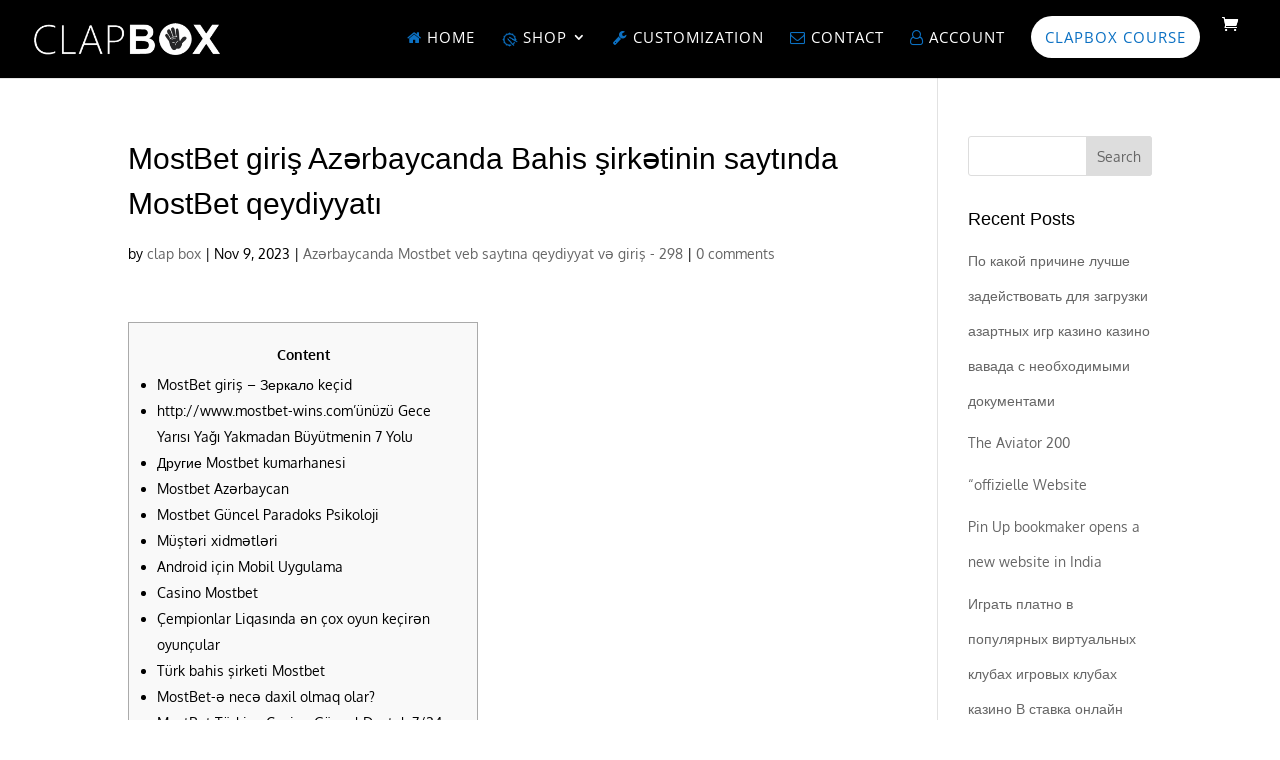

--- FILE ---
content_type: text/html; charset=utf-8
request_url: https://www.google.com/recaptcha/api2/anchor?ar=1&k=6LfyRwsaAAAAABQjZ0dS-z7WB1LgYqGqHqJDg9wM&co=aHR0cHM6Ly93d3cuY2xhcGJveC5pbjo0NDM.&hl=en&v=PoyoqOPhxBO7pBk68S4YbpHZ&theme=light&size=normal&anchor-ms=20000&execute-ms=30000&cb=xtokghquo2n7
body_size: 49418
content:
<!DOCTYPE HTML><html dir="ltr" lang="en"><head><meta http-equiv="Content-Type" content="text/html; charset=UTF-8">
<meta http-equiv="X-UA-Compatible" content="IE=edge">
<title>reCAPTCHA</title>
<style type="text/css">
/* cyrillic-ext */
@font-face {
  font-family: 'Roboto';
  font-style: normal;
  font-weight: 400;
  font-stretch: 100%;
  src: url(//fonts.gstatic.com/s/roboto/v48/KFO7CnqEu92Fr1ME7kSn66aGLdTylUAMa3GUBHMdazTgWw.woff2) format('woff2');
  unicode-range: U+0460-052F, U+1C80-1C8A, U+20B4, U+2DE0-2DFF, U+A640-A69F, U+FE2E-FE2F;
}
/* cyrillic */
@font-face {
  font-family: 'Roboto';
  font-style: normal;
  font-weight: 400;
  font-stretch: 100%;
  src: url(//fonts.gstatic.com/s/roboto/v48/KFO7CnqEu92Fr1ME7kSn66aGLdTylUAMa3iUBHMdazTgWw.woff2) format('woff2');
  unicode-range: U+0301, U+0400-045F, U+0490-0491, U+04B0-04B1, U+2116;
}
/* greek-ext */
@font-face {
  font-family: 'Roboto';
  font-style: normal;
  font-weight: 400;
  font-stretch: 100%;
  src: url(//fonts.gstatic.com/s/roboto/v48/KFO7CnqEu92Fr1ME7kSn66aGLdTylUAMa3CUBHMdazTgWw.woff2) format('woff2');
  unicode-range: U+1F00-1FFF;
}
/* greek */
@font-face {
  font-family: 'Roboto';
  font-style: normal;
  font-weight: 400;
  font-stretch: 100%;
  src: url(//fonts.gstatic.com/s/roboto/v48/KFO7CnqEu92Fr1ME7kSn66aGLdTylUAMa3-UBHMdazTgWw.woff2) format('woff2');
  unicode-range: U+0370-0377, U+037A-037F, U+0384-038A, U+038C, U+038E-03A1, U+03A3-03FF;
}
/* math */
@font-face {
  font-family: 'Roboto';
  font-style: normal;
  font-weight: 400;
  font-stretch: 100%;
  src: url(//fonts.gstatic.com/s/roboto/v48/KFO7CnqEu92Fr1ME7kSn66aGLdTylUAMawCUBHMdazTgWw.woff2) format('woff2');
  unicode-range: U+0302-0303, U+0305, U+0307-0308, U+0310, U+0312, U+0315, U+031A, U+0326-0327, U+032C, U+032F-0330, U+0332-0333, U+0338, U+033A, U+0346, U+034D, U+0391-03A1, U+03A3-03A9, U+03B1-03C9, U+03D1, U+03D5-03D6, U+03F0-03F1, U+03F4-03F5, U+2016-2017, U+2034-2038, U+203C, U+2040, U+2043, U+2047, U+2050, U+2057, U+205F, U+2070-2071, U+2074-208E, U+2090-209C, U+20D0-20DC, U+20E1, U+20E5-20EF, U+2100-2112, U+2114-2115, U+2117-2121, U+2123-214F, U+2190, U+2192, U+2194-21AE, U+21B0-21E5, U+21F1-21F2, U+21F4-2211, U+2213-2214, U+2216-22FF, U+2308-230B, U+2310, U+2319, U+231C-2321, U+2336-237A, U+237C, U+2395, U+239B-23B7, U+23D0, U+23DC-23E1, U+2474-2475, U+25AF, U+25B3, U+25B7, U+25BD, U+25C1, U+25CA, U+25CC, U+25FB, U+266D-266F, U+27C0-27FF, U+2900-2AFF, U+2B0E-2B11, U+2B30-2B4C, U+2BFE, U+3030, U+FF5B, U+FF5D, U+1D400-1D7FF, U+1EE00-1EEFF;
}
/* symbols */
@font-face {
  font-family: 'Roboto';
  font-style: normal;
  font-weight: 400;
  font-stretch: 100%;
  src: url(//fonts.gstatic.com/s/roboto/v48/KFO7CnqEu92Fr1ME7kSn66aGLdTylUAMaxKUBHMdazTgWw.woff2) format('woff2');
  unicode-range: U+0001-000C, U+000E-001F, U+007F-009F, U+20DD-20E0, U+20E2-20E4, U+2150-218F, U+2190, U+2192, U+2194-2199, U+21AF, U+21E6-21F0, U+21F3, U+2218-2219, U+2299, U+22C4-22C6, U+2300-243F, U+2440-244A, U+2460-24FF, U+25A0-27BF, U+2800-28FF, U+2921-2922, U+2981, U+29BF, U+29EB, U+2B00-2BFF, U+4DC0-4DFF, U+FFF9-FFFB, U+10140-1018E, U+10190-1019C, U+101A0, U+101D0-101FD, U+102E0-102FB, U+10E60-10E7E, U+1D2C0-1D2D3, U+1D2E0-1D37F, U+1F000-1F0FF, U+1F100-1F1AD, U+1F1E6-1F1FF, U+1F30D-1F30F, U+1F315, U+1F31C, U+1F31E, U+1F320-1F32C, U+1F336, U+1F378, U+1F37D, U+1F382, U+1F393-1F39F, U+1F3A7-1F3A8, U+1F3AC-1F3AF, U+1F3C2, U+1F3C4-1F3C6, U+1F3CA-1F3CE, U+1F3D4-1F3E0, U+1F3ED, U+1F3F1-1F3F3, U+1F3F5-1F3F7, U+1F408, U+1F415, U+1F41F, U+1F426, U+1F43F, U+1F441-1F442, U+1F444, U+1F446-1F449, U+1F44C-1F44E, U+1F453, U+1F46A, U+1F47D, U+1F4A3, U+1F4B0, U+1F4B3, U+1F4B9, U+1F4BB, U+1F4BF, U+1F4C8-1F4CB, U+1F4D6, U+1F4DA, U+1F4DF, U+1F4E3-1F4E6, U+1F4EA-1F4ED, U+1F4F7, U+1F4F9-1F4FB, U+1F4FD-1F4FE, U+1F503, U+1F507-1F50B, U+1F50D, U+1F512-1F513, U+1F53E-1F54A, U+1F54F-1F5FA, U+1F610, U+1F650-1F67F, U+1F687, U+1F68D, U+1F691, U+1F694, U+1F698, U+1F6AD, U+1F6B2, U+1F6B9-1F6BA, U+1F6BC, U+1F6C6-1F6CF, U+1F6D3-1F6D7, U+1F6E0-1F6EA, U+1F6F0-1F6F3, U+1F6F7-1F6FC, U+1F700-1F7FF, U+1F800-1F80B, U+1F810-1F847, U+1F850-1F859, U+1F860-1F887, U+1F890-1F8AD, U+1F8B0-1F8BB, U+1F8C0-1F8C1, U+1F900-1F90B, U+1F93B, U+1F946, U+1F984, U+1F996, U+1F9E9, U+1FA00-1FA6F, U+1FA70-1FA7C, U+1FA80-1FA89, U+1FA8F-1FAC6, U+1FACE-1FADC, U+1FADF-1FAE9, U+1FAF0-1FAF8, U+1FB00-1FBFF;
}
/* vietnamese */
@font-face {
  font-family: 'Roboto';
  font-style: normal;
  font-weight: 400;
  font-stretch: 100%;
  src: url(//fonts.gstatic.com/s/roboto/v48/KFO7CnqEu92Fr1ME7kSn66aGLdTylUAMa3OUBHMdazTgWw.woff2) format('woff2');
  unicode-range: U+0102-0103, U+0110-0111, U+0128-0129, U+0168-0169, U+01A0-01A1, U+01AF-01B0, U+0300-0301, U+0303-0304, U+0308-0309, U+0323, U+0329, U+1EA0-1EF9, U+20AB;
}
/* latin-ext */
@font-face {
  font-family: 'Roboto';
  font-style: normal;
  font-weight: 400;
  font-stretch: 100%;
  src: url(//fonts.gstatic.com/s/roboto/v48/KFO7CnqEu92Fr1ME7kSn66aGLdTylUAMa3KUBHMdazTgWw.woff2) format('woff2');
  unicode-range: U+0100-02BA, U+02BD-02C5, U+02C7-02CC, U+02CE-02D7, U+02DD-02FF, U+0304, U+0308, U+0329, U+1D00-1DBF, U+1E00-1E9F, U+1EF2-1EFF, U+2020, U+20A0-20AB, U+20AD-20C0, U+2113, U+2C60-2C7F, U+A720-A7FF;
}
/* latin */
@font-face {
  font-family: 'Roboto';
  font-style: normal;
  font-weight: 400;
  font-stretch: 100%;
  src: url(//fonts.gstatic.com/s/roboto/v48/KFO7CnqEu92Fr1ME7kSn66aGLdTylUAMa3yUBHMdazQ.woff2) format('woff2');
  unicode-range: U+0000-00FF, U+0131, U+0152-0153, U+02BB-02BC, U+02C6, U+02DA, U+02DC, U+0304, U+0308, U+0329, U+2000-206F, U+20AC, U+2122, U+2191, U+2193, U+2212, U+2215, U+FEFF, U+FFFD;
}
/* cyrillic-ext */
@font-face {
  font-family: 'Roboto';
  font-style: normal;
  font-weight: 500;
  font-stretch: 100%;
  src: url(//fonts.gstatic.com/s/roboto/v48/KFO7CnqEu92Fr1ME7kSn66aGLdTylUAMa3GUBHMdazTgWw.woff2) format('woff2');
  unicode-range: U+0460-052F, U+1C80-1C8A, U+20B4, U+2DE0-2DFF, U+A640-A69F, U+FE2E-FE2F;
}
/* cyrillic */
@font-face {
  font-family: 'Roboto';
  font-style: normal;
  font-weight: 500;
  font-stretch: 100%;
  src: url(//fonts.gstatic.com/s/roboto/v48/KFO7CnqEu92Fr1ME7kSn66aGLdTylUAMa3iUBHMdazTgWw.woff2) format('woff2');
  unicode-range: U+0301, U+0400-045F, U+0490-0491, U+04B0-04B1, U+2116;
}
/* greek-ext */
@font-face {
  font-family: 'Roboto';
  font-style: normal;
  font-weight: 500;
  font-stretch: 100%;
  src: url(//fonts.gstatic.com/s/roboto/v48/KFO7CnqEu92Fr1ME7kSn66aGLdTylUAMa3CUBHMdazTgWw.woff2) format('woff2');
  unicode-range: U+1F00-1FFF;
}
/* greek */
@font-face {
  font-family: 'Roboto';
  font-style: normal;
  font-weight: 500;
  font-stretch: 100%;
  src: url(//fonts.gstatic.com/s/roboto/v48/KFO7CnqEu92Fr1ME7kSn66aGLdTylUAMa3-UBHMdazTgWw.woff2) format('woff2');
  unicode-range: U+0370-0377, U+037A-037F, U+0384-038A, U+038C, U+038E-03A1, U+03A3-03FF;
}
/* math */
@font-face {
  font-family: 'Roboto';
  font-style: normal;
  font-weight: 500;
  font-stretch: 100%;
  src: url(//fonts.gstatic.com/s/roboto/v48/KFO7CnqEu92Fr1ME7kSn66aGLdTylUAMawCUBHMdazTgWw.woff2) format('woff2');
  unicode-range: U+0302-0303, U+0305, U+0307-0308, U+0310, U+0312, U+0315, U+031A, U+0326-0327, U+032C, U+032F-0330, U+0332-0333, U+0338, U+033A, U+0346, U+034D, U+0391-03A1, U+03A3-03A9, U+03B1-03C9, U+03D1, U+03D5-03D6, U+03F0-03F1, U+03F4-03F5, U+2016-2017, U+2034-2038, U+203C, U+2040, U+2043, U+2047, U+2050, U+2057, U+205F, U+2070-2071, U+2074-208E, U+2090-209C, U+20D0-20DC, U+20E1, U+20E5-20EF, U+2100-2112, U+2114-2115, U+2117-2121, U+2123-214F, U+2190, U+2192, U+2194-21AE, U+21B0-21E5, U+21F1-21F2, U+21F4-2211, U+2213-2214, U+2216-22FF, U+2308-230B, U+2310, U+2319, U+231C-2321, U+2336-237A, U+237C, U+2395, U+239B-23B7, U+23D0, U+23DC-23E1, U+2474-2475, U+25AF, U+25B3, U+25B7, U+25BD, U+25C1, U+25CA, U+25CC, U+25FB, U+266D-266F, U+27C0-27FF, U+2900-2AFF, U+2B0E-2B11, U+2B30-2B4C, U+2BFE, U+3030, U+FF5B, U+FF5D, U+1D400-1D7FF, U+1EE00-1EEFF;
}
/* symbols */
@font-face {
  font-family: 'Roboto';
  font-style: normal;
  font-weight: 500;
  font-stretch: 100%;
  src: url(//fonts.gstatic.com/s/roboto/v48/KFO7CnqEu92Fr1ME7kSn66aGLdTylUAMaxKUBHMdazTgWw.woff2) format('woff2');
  unicode-range: U+0001-000C, U+000E-001F, U+007F-009F, U+20DD-20E0, U+20E2-20E4, U+2150-218F, U+2190, U+2192, U+2194-2199, U+21AF, U+21E6-21F0, U+21F3, U+2218-2219, U+2299, U+22C4-22C6, U+2300-243F, U+2440-244A, U+2460-24FF, U+25A0-27BF, U+2800-28FF, U+2921-2922, U+2981, U+29BF, U+29EB, U+2B00-2BFF, U+4DC0-4DFF, U+FFF9-FFFB, U+10140-1018E, U+10190-1019C, U+101A0, U+101D0-101FD, U+102E0-102FB, U+10E60-10E7E, U+1D2C0-1D2D3, U+1D2E0-1D37F, U+1F000-1F0FF, U+1F100-1F1AD, U+1F1E6-1F1FF, U+1F30D-1F30F, U+1F315, U+1F31C, U+1F31E, U+1F320-1F32C, U+1F336, U+1F378, U+1F37D, U+1F382, U+1F393-1F39F, U+1F3A7-1F3A8, U+1F3AC-1F3AF, U+1F3C2, U+1F3C4-1F3C6, U+1F3CA-1F3CE, U+1F3D4-1F3E0, U+1F3ED, U+1F3F1-1F3F3, U+1F3F5-1F3F7, U+1F408, U+1F415, U+1F41F, U+1F426, U+1F43F, U+1F441-1F442, U+1F444, U+1F446-1F449, U+1F44C-1F44E, U+1F453, U+1F46A, U+1F47D, U+1F4A3, U+1F4B0, U+1F4B3, U+1F4B9, U+1F4BB, U+1F4BF, U+1F4C8-1F4CB, U+1F4D6, U+1F4DA, U+1F4DF, U+1F4E3-1F4E6, U+1F4EA-1F4ED, U+1F4F7, U+1F4F9-1F4FB, U+1F4FD-1F4FE, U+1F503, U+1F507-1F50B, U+1F50D, U+1F512-1F513, U+1F53E-1F54A, U+1F54F-1F5FA, U+1F610, U+1F650-1F67F, U+1F687, U+1F68D, U+1F691, U+1F694, U+1F698, U+1F6AD, U+1F6B2, U+1F6B9-1F6BA, U+1F6BC, U+1F6C6-1F6CF, U+1F6D3-1F6D7, U+1F6E0-1F6EA, U+1F6F0-1F6F3, U+1F6F7-1F6FC, U+1F700-1F7FF, U+1F800-1F80B, U+1F810-1F847, U+1F850-1F859, U+1F860-1F887, U+1F890-1F8AD, U+1F8B0-1F8BB, U+1F8C0-1F8C1, U+1F900-1F90B, U+1F93B, U+1F946, U+1F984, U+1F996, U+1F9E9, U+1FA00-1FA6F, U+1FA70-1FA7C, U+1FA80-1FA89, U+1FA8F-1FAC6, U+1FACE-1FADC, U+1FADF-1FAE9, U+1FAF0-1FAF8, U+1FB00-1FBFF;
}
/* vietnamese */
@font-face {
  font-family: 'Roboto';
  font-style: normal;
  font-weight: 500;
  font-stretch: 100%;
  src: url(//fonts.gstatic.com/s/roboto/v48/KFO7CnqEu92Fr1ME7kSn66aGLdTylUAMa3OUBHMdazTgWw.woff2) format('woff2');
  unicode-range: U+0102-0103, U+0110-0111, U+0128-0129, U+0168-0169, U+01A0-01A1, U+01AF-01B0, U+0300-0301, U+0303-0304, U+0308-0309, U+0323, U+0329, U+1EA0-1EF9, U+20AB;
}
/* latin-ext */
@font-face {
  font-family: 'Roboto';
  font-style: normal;
  font-weight: 500;
  font-stretch: 100%;
  src: url(//fonts.gstatic.com/s/roboto/v48/KFO7CnqEu92Fr1ME7kSn66aGLdTylUAMa3KUBHMdazTgWw.woff2) format('woff2');
  unicode-range: U+0100-02BA, U+02BD-02C5, U+02C7-02CC, U+02CE-02D7, U+02DD-02FF, U+0304, U+0308, U+0329, U+1D00-1DBF, U+1E00-1E9F, U+1EF2-1EFF, U+2020, U+20A0-20AB, U+20AD-20C0, U+2113, U+2C60-2C7F, U+A720-A7FF;
}
/* latin */
@font-face {
  font-family: 'Roboto';
  font-style: normal;
  font-weight: 500;
  font-stretch: 100%;
  src: url(//fonts.gstatic.com/s/roboto/v48/KFO7CnqEu92Fr1ME7kSn66aGLdTylUAMa3yUBHMdazQ.woff2) format('woff2');
  unicode-range: U+0000-00FF, U+0131, U+0152-0153, U+02BB-02BC, U+02C6, U+02DA, U+02DC, U+0304, U+0308, U+0329, U+2000-206F, U+20AC, U+2122, U+2191, U+2193, U+2212, U+2215, U+FEFF, U+FFFD;
}
/* cyrillic-ext */
@font-face {
  font-family: 'Roboto';
  font-style: normal;
  font-weight: 900;
  font-stretch: 100%;
  src: url(//fonts.gstatic.com/s/roboto/v48/KFO7CnqEu92Fr1ME7kSn66aGLdTylUAMa3GUBHMdazTgWw.woff2) format('woff2');
  unicode-range: U+0460-052F, U+1C80-1C8A, U+20B4, U+2DE0-2DFF, U+A640-A69F, U+FE2E-FE2F;
}
/* cyrillic */
@font-face {
  font-family: 'Roboto';
  font-style: normal;
  font-weight: 900;
  font-stretch: 100%;
  src: url(//fonts.gstatic.com/s/roboto/v48/KFO7CnqEu92Fr1ME7kSn66aGLdTylUAMa3iUBHMdazTgWw.woff2) format('woff2');
  unicode-range: U+0301, U+0400-045F, U+0490-0491, U+04B0-04B1, U+2116;
}
/* greek-ext */
@font-face {
  font-family: 'Roboto';
  font-style: normal;
  font-weight: 900;
  font-stretch: 100%;
  src: url(//fonts.gstatic.com/s/roboto/v48/KFO7CnqEu92Fr1ME7kSn66aGLdTylUAMa3CUBHMdazTgWw.woff2) format('woff2');
  unicode-range: U+1F00-1FFF;
}
/* greek */
@font-face {
  font-family: 'Roboto';
  font-style: normal;
  font-weight: 900;
  font-stretch: 100%;
  src: url(//fonts.gstatic.com/s/roboto/v48/KFO7CnqEu92Fr1ME7kSn66aGLdTylUAMa3-UBHMdazTgWw.woff2) format('woff2');
  unicode-range: U+0370-0377, U+037A-037F, U+0384-038A, U+038C, U+038E-03A1, U+03A3-03FF;
}
/* math */
@font-face {
  font-family: 'Roboto';
  font-style: normal;
  font-weight: 900;
  font-stretch: 100%;
  src: url(//fonts.gstatic.com/s/roboto/v48/KFO7CnqEu92Fr1ME7kSn66aGLdTylUAMawCUBHMdazTgWw.woff2) format('woff2');
  unicode-range: U+0302-0303, U+0305, U+0307-0308, U+0310, U+0312, U+0315, U+031A, U+0326-0327, U+032C, U+032F-0330, U+0332-0333, U+0338, U+033A, U+0346, U+034D, U+0391-03A1, U+03A3-03A9, U+03B1-03C9, U+03D1, U+03D5-03D6, U+03F0-03F1, U+03F4-03F5, U+2016-2017, U+2034-2038, U+203C, U+2040, U+2043, U+2047, U+2050, U+2057, U+205F, U+2070-2071, U+2074-208E, U+2090-209C, U+20D0-20DC, U+20E1, U+20E5-20EF, U+2100-2112, U+2114-2115, U+2117-2121, U+2123-214F, U+2190, U+2192, U+2194-21AE, U+21B0-21E5, U+21F1-21F2, U+21F4-2211, U+2213-2214, U+2216-22FF, U+2308-230B, U+2310, U+2319, U+231C-2321, U+2336-237A, U+237C, U+2395, U+239B-23B7, U+23D0, U+23DC-23E1, U+2474-2475, U+25AF, U+25B3, U+25B7, U+25BD, U+25C1, U+25CA, U+25CC, U+25FB, U+266D-266F, U+27C0-27FF, U+2900-2AFF, U+2B0E-2B11, U+2B30-2B4C, U+2BFE, U+3030, U+FF5B, U+FF5D, U+1D400-1D7FF, U+1EE00-1EEFF;
}
/* symbols */
@font-face {
  font-family: 'Roboto';
  font-style: normal;
  font-weight: 900;
  font-stretch: 100%;
  src: url(//fonts.gstatic.com/s/roboto/v48/KFO7CnqEu92Fr1ME7kSn66aGLdTylUAMaxKUBHMdazTgWw.woff2) format('woff2');
  unicode-range: U+0001-000C, U+000E-001F, U+007F-009F, U+20DD-20E0, U+20E2-20E4, U+2150-218F, U+2190, U+2192, U+2194-2199, U+21AF, U+21E6-21F0, U+21F3, U+2218-2219, U+2299, U+22C4-22C6, U+2300-243F, U+2440-244A, U+2460-24FF, U+25A0-27BF, U+2800-28FF, U+2921-2922, U+2981, U+29BF, U+29EB, U+2B00-2BFF, U+4DC0-4DFF, U+FFF9-FFFB, U+10140-1018E, U+10190-1019C, U+101A0, U+101D0-101FD, U+102E0-102FB, U+10E60-10E7E, U+1D2C0-1D2D3, U+1D2E0-1D37F, U+1F000-1F0FF, U+1F100-1F1AD, U+1F1E6-1F1FF, U+1F30D-1F30F, U+1F315, U+1F31C, U+1F31E, U+1F320-1F32C, U+1F336, U+1F378, U+1F37D, U+1F382, U+1F393-1F39F, U+1F3A7-1F3A8, U+1F3AC-1F3AF, U+1F3C2, U+1F3C4-1F3C6, U+1F3CA-1F3CE, U+1F3D4-1F3E0, U+1F3ED, U+1F3F1-1F3F3, U+1F3F5-1F3F7, U+1F408, U+1F415, U+1F41F, U+1F426, U+1F43F, U+1F441-1F442, U+1F444, U+1F446-1F449, U+1F44C-1F44E, U+1F453, U+1F46A, U+1F47D, U+1F4A3, U+1F4B0, U+1F4B3, U+1F4B9, U+1F4BB, U+1F4BF, U+1F4C8-1F4CB, U+1F4D6, U+1F4DA, U+1F4DF, U+1F4E3-1F4E6, U+1F4EA-1F4ED, U+1F4F7, U+1F4F9-1F4FB, U+1F4FD-1F4FE, U+1F503, U+1F507-1F50B, U+1F50D, U+1F512-1F513, U+1F53E-1F54A, U+1F54F-1F5FA, U+1F610, U+1F650-1F67F, U+1F687, U+1F68D, U+1F691, U+1F694, U+1F698, U+1F6AD, U+1F6B2, U+1F6B9-1F6BA, U+1F6BC, U+1F6C6-1F6CF, U+1F6D3-1F6D7, U+1F6E0-1F6EA, U+1F6F0-1F6F3, U+1F6F7-1F6FC, U+1F700-1F7FF, U+1F800-1F80B, U+1F810-1F847, U+1F850-1F859, U+1F860-1F887, U+1F890-1F8AD, U+1F8B0-1F8BB, U+1F8C0-1F8C1, U+1F900-1F90B, U+1F93B, U+1F946, U+1F984, U+1F996, U+1F9E9, U+1FA00-1FA6F, U+1FA70-1FA7C, U+1FA80-1FA89, U+1FA8F-1FAC6, U+1FACE-1FADC, U+1FADF-1FAE9, U+1FAF0-1FAF8, U+1FB00-1FBFF;
}
/* vietnamese */
@font-face {
  font-family: 'Roboto';
  font-style: normal;
  font-weight: 900;
  font-stretch: 100%;
  src: url(//fonts.gstatic.com/s/roboto/v48/KFO7CnqEu92Fr1ME7kSn66aGLdTylUAMa3OUBHMdazTgWw.woff2) format('woff2');
  unicode-range: U+0102-0103, U+0110-0111, U+0128-0129, U+0168-0169, U+01A0-01A1, U+01AF-01B0, U+0300-0301, U+0303-0304, U+0308-0309, U+0323, U+0329, U+1EA0-1EF9, U+20AB;
}
/* latin-ext */
@font-face {
  font-family: 'Roboto';
  font-style: normal;
  font-weight: 900;
  font-stretch: 100%;
  src: url(//fonts.gstatic.com/s/roboto/v48/KFO7CnqEu92Fr1ME7kSn66aGLdTylUAMa3KUBHMdazTgWw.woff2) format('woff2');
  unicode-range: U+0100-02BA, U+02BD-02C5, U+02C7-02CC, U+02CE-02D7, U+02DD-02FF, U+0304, U+0308, U+0329, U+1D00-1DBF, U+1E00-1E9F, U+1EF2-1EFF, U+2020, U+20A0-20AB, U+20AD-20C0, U+2113, U+2C60-2C7F, U+A720-A7FF;
}
/* latin */
@font-face {
  font-family: 'Roboto';
  font-style: normal;
  font-weight: 900;
  font-stretch: 100%;
  src: url(//fonts.gstatic.com/s/roboto/v48/KFO7CnqEu92Fr1ME7kSn66aGLdTylUAMa3yUBHMdazQ.woff2) format('woff2');
  unicode-range: U+0000-00FF, U+0131, U+0152-0153, U+02BB-02BC, U+02C6, U+02DA, U+02DC, U+0304, U+0308, U+0329, U+2000-206F, U+20AC, U+2122, U+2191, U+2193, U+2212, U+2215, U+FEFF, U+FFFD;
}

</style>
<link rel="stylesheet" type="text/css" href="https://www.gstatic.com/recaptcha/releases/PoyoqOPhxBO7pBk68S4YbpHZ/styles__ltr.css">
<script nonce="miSy0g823u3riT5sFAhS4Q" type="text/javascript">window['__recaptcha_api'] = 'https://www.google.com/recaptcha/api2/';</script>
<script type="text/javascript" src="https://www.gstatic.com/recaptcha/releases/PoyoqOPhxBO7pBk68S4YbpHZ/recaptcha__en.js" nonce="miSy0g823u3riT5sFAhS4Q">
      
    </script></head>
<body><div id="rc-anchor-alert" class="rc-anchor-alert"></div>
<input type="hidden" id="recaptcha-token" value="[base64]">
<script type="text/javascript" nonce="miSy0g823u3riT5sFAhS4Q">
      recaptcha.anchor.Main.init("[\x22ainput\x22,[\x22bgdata\x22,\x22\x22,\[base64]/[base64]/MjU1Ong/[base64]/[base64]/[base64]/[base64]/[base64]/[base64]/[base64]/[base64]/[base64]/[base64]/[base64]/[base64]/[base64]/[base64]/[base64]\\u003d\x22,\[base64]\\u003d\x22,\x22wo51wrPDh2UQwoHCoDBdLsKVUcKGUVvCkG3DocK5LsK/[base64]/wpR7w5R0McOYwplbfCBWw5I+w4zDkcKOwrB2EELDi8KuAcO1bcK8w67CvsOnBUvDpwk1NMK7SsOZwoLClHkwIgU0A8OLfsKjG8KIwrZCwrPCnsKpFTzCkMK4wpVRwpwyw47ClE4rw48Bazsyw4LCkk45P2kKw4XDg1gqT1fDs8ODSQbDisO/[base64]/CqETCocO2ecKuwoVaQzzDl8OYw6hDw48Ew67Ck8OvU8K5XwFPTMKvw6nCpMOzwo42asOZw6nClcK3SlZtdcK+w4QbwqAtUcOfw4oMw6geQcOEw6QTwpNvNMOVwr8/w7/[base64]/DnFpjw7fCq8KIcWvDmsO3OMKYwrcGwq3DsnoOfCU2K3/CvVx0PMOpwpMpw5ZcwpxmwprCssObw4hPVk0aJ8Kgw5JBTsKEYcOPBAjDpkshw7nChVfDocK1SmHDgMONwp7Cpn0FworCicKWe8Oiwq3Ds3FfASPChcKmw5vClcK1PgN5RkkcRcKSwpzDtMKOw63Cm3nDkgnDuMK2w6/DgVhRUcK8XcOwREBSTsO9wq4/w4cjekHDicO2fm1/[base64]/DtgjDjlZVwrXCmQwrw5XCqioyCMO9w6Bxw4/DhcOrw6zClcKhL8O6wo3DsCU3w6lgw6ZUHsKtH8K2wqUcU8OjwooJwqQZX8Oyw6d7BwHDuMO4wqoJw7EWecK+DsO4wpPCkMOgXS5NWQnCjCjCvwDDqcK7fcONwrTCrsOdCy4SQyfCpzI+PyZSGcK2w64bwocTYGs7FsOpw4U/[base64]/Di8O3IMKoccKkwojCpHTChMK3dsKYJx4ww6PDs8Kgwo0sOsKuwoTDpzbDnMOVNsKtwosvw6vCusOQw7/[base64]/Cs8Khw74GwpBWOyROw7/CrMK0w4bDgcKhw7XCtAMbe8OBBw/Dthhnw6rCu8O5YMOowpXDjQzDh8KnwrpYNMKfwpHDg8OMSwIUUsKkw6/[base64]/fsKtHMOca3ZiDGwZw5JiOj/CmXQsWiZDfMOITQHDisOIwofDu3c7NMKOFAHDuCXCg8KqP253wqZHD37CjUI7w5bDqDbDjsOTa37DrsKew4wWI8KrIMOjY2/[base64]/CuQYjHn9hwrXCt2DDl0/[base64]/DkcOcfcOqZEXCiS/[base64]/DhMOCUMK+wpFFw4DDnz3DhSBzEiYeC1fDqcOAE3TDg8KWOcKODHVdaMKtwrNcHcOIw5diwqDCmBXCpcOCYnvCvEHDuhzDosO1w4BpacKaw7/[base64]/wrcGw4XCh8KAw6sBwpXDnsOMwrJpw5Ezw61ZHm7Cs0lBIj1rw7QNYml+HMK9wpXDkC5RN0UXwrzCm8KjMSB2B24Jwq7DvcKuw6jCtcOcw7cjw5TDtMOtwo59U8Kfw4XDhMKfwrPCjkhYw6PCmcKCd8OMPcKfw4PDvMOfasOJcTMETUrDgxsyw6AEw5vDsE/DoWjCksOQw7XCvyXCsMO+H1jDng4fwqYDGcKRPFbDvQHCojEXRMODCmfDsxdiw5HDlhxPw7HDvD/Dt30xwqdfT0cFwrknw7tyYAbCs11rKsKAw5ktw6nCuMKMKMOEPsK8wp/Cj8KbVEhAwrvDlcK6w4Eww4LCpWbDnMOTw5tZw49Aw7/DicKIw7UGekLCrjY/w745wq/Du8KHwpgUDioXw44+wq/DrBTCm8OKw4QIwppvwqA+Y8O9wrXCknAxwo55GT4xw6jDiQvCswRKwr45w4jCmnXCljTDosOIw4hFIMOhw5LClzR0IcO4w51Rw513QcOwFsKjw7lwdicpwo4NwrQRGipYw5Uvw4Bzwpkrwp4pLRsga3ZGw7A/PUxGAsOBFXLDg3IKAW9ywq5YZ8KcCG7Cum/[base64]/worCgHBLRsOZw59Vw5kdwqp7UcO1w67DoMKUw5gxWcOrDEzDlS/DvsORwpzCtFLCplXDucOTw6TCpXfCvi/DjFnDlcK/wojCmcOpXMKXwr0DFsOkRsKcNsO/A8K+w6sQw4Uiw4zDkMKRwqZKPcKVw43DnBVvWcKLw5V4wqcow5Mhw5g/[base64]/w5Avw7vCkMKpwofCtMK8w6vCjxnDg3nCmcK1YQ4gXAgMw4zCkWjDu0bCqmnCjMOpw5o9wqIiwpNgRHANUEXCuER3wq4Mw55ww7TDmjPDv3DDs8KzCWhRw7jDscOww6fCjjbDq8K5UsOtw7pNw6AyejwvTcK+w6rChsORwqLDn8OxI8O3SkrCjiVawr/Dq8K6OsKwwppJwoZeYcOCw5x7dU7CvsO8wo98TMKYCjXCj8OWSwAwaXQ3SHnCpk1hK2DDlcKgCVJXXMOZEMKCw4jCoCjDmsKXw68Fw7bCkQ/Cv8KNGWvCkMOmT8OKU1nDtDvDqV9iw7w2w61bwojCnn3DuMK9VFjCn8OoEmPDpDXDtWF9w4zDpC8Hwoczw4HDgF9zw4Yvc8KtPcKNwoXDiTACw77CmcO0fsOnwoZ8w744w5/[base64]/DmsKgwrIAVUQ6w4Mbw7EKK8OkAsO0woPCjQLCgUnCt8KtZSJmJMKhwobCpMKmwqDDhMKvPyk/Rg7ClATDrcK7RUg9fMOrX8OTw57ClMOULcODw40BQcOPwpABGsKUw7LDtwQjw4jDo8KcQ8Oaw6Q8wpFjw6bCmsOWFsK2wrZOw4/DmMKIE13DoG1yw4bCt8OsWwfCsjPCpMKnRMO/[base64]/CrWhuw7pgPQXCgsK1w57Dmx7DksK2wqoKw7UwJgzDl3UtLgHCun/Dp8KJXsOCcMKGwozDu8KhwoJ6AcKfwq94QxfDoMK8KBzCkhpBNXPDqcOfw4rDicOQwrp8wq7CgcKGw6N8w75Sw6oHw4LCtTpQw7ozwos/w5EsfcKVVMKKbMKWw7oWNcKBwrlff8O0w4MUwqFVwrgfw6PCusOgaMOlw4rCp0oWwoZaw6UEWC5Cw6jCm8Kcw6/[base64]/wqwxdsOFwqUmw4/CnyXCsAvChjnDm8OmIMKgwofDhQ7Dq8KiwrDDo399OMK4J8O5w4bDhBfDtMKrfcOGw5DCj8KgEUh5wovDjl/[base64]/ChVDDi2DCm8Kpwr3Dm3JJYX0ew7JMLSjDswUjwochRsKxw6fDgHrCp8O8w643wqHCj8KtasKCOlbCkMOUw7fDncOicMKNw7nCucKBw7sPw74awplpwqfCucO9w5I/wq/DjcKcw4zCtjpHXMOMQcOhZ0nDs3JIw6HDsWUmwrfDsgFWwrUgwrnCrwjDrEtwKcK2w6xdasO9AsKzNMObwrMgw7TCuBrCmcOrOWYdOSPDoUXCixA3w7dUUsKwAWpYNcKuwo7ChGABw75mwqDCmDxNw7vDk2MVfD/CocOqwoIwGcO8w6jCvcOswo5cKlPCuEEQAnMCHMORLm16VlvCqcOhbTxve1FHw4DDvcOQwofCpcOVaXwLfsKvwr4nwr49w6LDlcKEHzTDvANWXsOfUhDCnsKdLDrCsMOKBsKdwrtPwoDDuhDDmV3CtxnCjFnCs1/DpMK+HgwXw4FSw4sFEMK2TsKMJw9/FjPChzfDqAfDri7Cv1jDrsK1woxIwpTCoMKvTVHDpzPCtcKoICvCsGnDtsKww5QOF8KfFhE6w5/ChkrDlxPDq8O0WMOkwrLDgjEFS1jCmSPDnnvCjysGYTPCmsOxwooQw4/DksKDfBHCpAZfNjTDi8KTwoPDmBXDl8OzJCTCkcOnKXgRw6tPw5PDscKIX3TCr8OpPg4AW8KvLAPDh0bDu8OqCT/DqDIoCcKKwq3CnsOlKsOMw4fCv1hMwrpewoZoDj7CucOmLsO1wohSPBU+MCo7eMKACHodUjvCoRxWAQshwoTCqA3DlsKew5LCg8KUw5AZJC/Co8K0w6Q4GxPDlcKEXDkwwqw4YUJjGcOuw7DDn8KOw4JSw5kNWS7CvnNWPMKgw5VAacKCwqMcwohTUsKJwogHAgcCw5dLRMKawptIwr/Co8OfIm7DkMKgXiADw40+w6Nnd3XCr8OJEkzDrSAwKS50WgwPwpBOGibDqjXDm8K1KwI0D8K/HsKkwqdleCbDijXChHEww6EJbmPCm8O7wrfDuy/[base64]/[base64]/[base64]/w6zDmQ3CjgZMwrvCjg4Yw6vCnyLCmsK2AsOzfXFTPMOhLhMCwprCoMO6w51ZWcKAc0DCsT/DuxnCkMKbFSNeVcOAw4vChhvCvMOXwpfDtVlJXl3ChsOcw63CtcOrw4fCrUpJw5TDkcOLwrcQw5kHw41WRns4wpnDvsOVOl3DpsO8dG7Dvh/[base64]/[base64]/[base64]/wp/DtGkGw4wFUsO6c1TCgiBTw6QwelZrw47CsnxTXMKhe8OUZsKxKsKKdR/DsgrDmMOLLMKLIhDCqHPDgsOqEsO+w71nRMKCU8KYw6TCtMOiwrUKZcOWw7rDjiPCncO9woLDuMOsNmQsNEbDuxLDoQ4rMsKWSQ3DocK/wq4CCh8PwrfDv8K0K2vCoSFbwrDDhU91UsKTKMONw6xnw5VRXiRJwpLCjnPDmcKoXTFXZyUzfWfCosK5CAvDuTHDmk4gasKtw43Cq8KOWxF0wr5MwpHCrzBiTBvCqU0Qwo54wrB/V08mF8OGwqnCpsOIwqtzw6fDs8KPKCXCmsOSwpVfwrnCsG7CnsOyAxjChMKRw4tTw7kUw47Cs8KvwqI+w6/CsRzCvMOowpJPaBjCrcK7V03DmA91eh7CrcOecsOhTMOZw64mD8KAw74rTnlRHCLCgysEPEt1w5NcdlExXzJ4TVcBw7Fvw4ItwoBtwpbDoWtFw4Mrw6EuScOtw7JaBMKjCsKfw6N3w4hoeXZLwrxyKMKrw59ow5XDkGxuw49BasKTUBxpwp/CgMOwfMO/[base64]/DlMKOw4HDn8OQw5gBw6E9BsOYwo84w4sYJcKxwqLDmVzCvcONworDo8OdPsOWacOzwpgaKMOrccKUYWvDnsOhw47DpmjDrcKYwo0Rw6LCq8KVwr7DrG1awqrCnsOPHsOaG8OpCcOrNcOGw4NvwoXCvMO+w4nCj8OAw7/Du8O6ccKsw4ohw7YuGMKVw5gowoPDkQ8kQFFUw61RwqNsICxbZsKbwr/Co8Kjw5zChw/DnSAVM8KcX8OmSsOow5nDgsOdXzXDjGtJFR3DvMOgG8O2I3wnaMOyX3jDrcOeGcKQwoPCr8OKF8KYw7PDuUjDpwTCkxTCjcO9w4fCi8K+EE88MHcIN0PCmcOmw5XCpsKEwqrDl8O6WsKpOxxAJ1sXwrwme8OFA1nDg8KVwoE2w43CvAM6wp/DucOswo7Cgj7CjMOVw7XDr8KuwplwwqM/PsOawprCi8KZH8O5HsOMwpnChMOkJH/Crh3DnGfChMKWw75TWxlwI8OUw78XAMOCw6/DkMOeb2/DmcOvb8KSwoHDssK9ZMKYGw4SZQTCgcOEe8KFQB9cwpfCmnoSJsOLSxJQwpfDlMKMVVTCqcKIw7lOEcKodcODwqhPw51vf8Kcw6IcMCB/YQVqdVzCjsOwH8KBP1bDr8KsKcKjQVEHwrrCiMKDXMORdjDDpsKew409CcKhw5lAw50Ff2NyZMOwHlfCgFzCuMOEXcOyKTbDoMKowpJ7wowRw7PDtsOMwpPDunciw683wqcGNsO2W8OfUxJXPMKyw63Cqx5dTm/[base64]/S1tiwoFSw7DDpsOjKkd5eMOow6YWw49ZYXMjKVjDncK0TCY/[base64]/asOAVMKcwrbCnMKUw7kLw5rCrsOow5h1fsOgNsOld8OPw7AJw4DChsOKwrbDs8OEwpUaPAnCjlXCncO3e1LClcKcwoTDphbDoGbCncKJw4dbPMO2TsOdw5HCmA7DhQ1+w4XDscKATMK3w7DDpcOfw7RUMcOfw7LDnsOjB8KpwqhQRcKoViTDisOgw6vCoT84wr/CtsOQREXDsibDjcKVw6U3w4wiKMOSw5g8SsObQTnCvsO9MjnCuE/DhSMQM8OcZBTDnWHCiDXCjU7CnnnCg30WTcKLb8OAwoPDnsKYwpzDgwvDj2rCo03CusKCw4cCbBjDqjzCoAbCpsKWRsOlw6t4w5obUsKHakp/w5kFW1lRwqbCm8O5CcKuFQ/DoE7Cn8O0wrPCnQRrwrXDlSXDmnAoMgrDpHUMYhjDusOKH8Ocw4g2w5gZw7I/YW5sIFDCp8Kow4HCgjN1w5bCpBHDszfDgcO/[base64]/bl92I8K9SFzDtsKZT8OmTsKewrJUw7JxcV8xSsOcw5HDtwsCf8Oaw4bCrcOYwoDDuSEqwpDCuElNwpMZw5JAw5fCusO0wqgOWcKwOw4iVRnCqi5qw5B/IV9rw6DCgcKNw5DCtGI7w5fDksOVKiXCq8Orw7rDv8OUwrfCnFzDh8K6EMOGKMK9wp/CiMK/w6HCuMKpw5rDkcKEw4JNaABBwpfDuALDsHkWb8ORT8KZwqfDisKaw7dsw4HCrcKTw4BYf3BAJxB+wod7w47CgcOLTcKgPzfDjsKpwr/DtMKYfsOdXsKdOMKoRsO/OjXCoFvChxXDsQ7ChMO3cTrDsHzDrcKVw5EAwprDtx1Qwq7Cs8OCRcKIPW9JVg4iw7h6EMKIwqfCkSZtBcK5w4M2w7wKTi/CqWMcKVgwQwXCqmoUfxTDt3PDrVJBw6nDq0VHw6DCr8KoW0Nbwp7CicOrw7phw5A+w6IyVsKkw7/CsiDCmUDCnHoew5rDiXPCkMKowr0VwqIBQ8Kywq/Ci8OOwptswpgxw5jDmh7CjxpQTmnCkcOWwoHCgcKbNcKbw7LDvXbDj8OjbsKYOEcgw4/[base64]/Dq8OZf8OeKxkTw5/Do8OyWS7CmMO1fGnDjxgZwqNLw7l0wrwhw50ewpEAdGnDsl/DosOpPQM+BjLCgsK1wp8WPXzCo8OFZ17ChD/CgsOND8KxDMO3AMOLwrIXwpbDpU3DkQrDpkZ8w7/[base64]/[base64]/Cm8Kdw75iwr5UHcKNFsOyb8O7w5VRwqXDpB/DqMK2HwnClGzCqsKyRSrDksO2dsORw5PCvMO3wq4ewqRGQnzDpsKlEDIWwojCqSzDrUbDrH5sTxEPw6jDmnkMPXrDqUbDiMOnXRJmwqxVNA42UMKARcO+E1vCpGPDpsORw7M9wqRjdEJaw6Egw77CkgDCqW0+LcOQY11iwptoQsKgL8OBw4/ClzBQwpkVw4fCmWbDlnbDpMOEEljCkgnDvnVXw6QiBgrDgMKzw440FsObw63DjHHCuE/[base64]/CnmHCusK6w7gcMsOYb0wswogiIcOBJR4nw6nDmsKLw6fChMOPw5UdRsK6wqTClB7DqcKVeMOCNnPCk8KNaB3Ci8Kpwrp/w5fCscKMwpRQAmPCiMKCTGJrw4bDi1Faw77DpUNTKnt5w5Bpw6gQSMODBHfCn17DgcO/wpHCjQBNw7zDvsKMw57Cn8O0ccO/BUHCpcKLwpbCu8Omw5lswpPDnyQPaVYuw4fDu8KmCj8WLsKhw4IYfm3CvsONMx3CmXhvw6Iqw5I9woFUNBcYw5nDhMKGSiPDjBoawrHCnDAuDcKuw5PDm8K0wp1twphHcMODAE3CkQLDlWU/GMKhwq0jw4jChjNiw5MwRsKvw6DDvcOTMjvCv29Ew4zDqRtUwrE0SEnDn3vChMKIw6LCjHnCuTDDii9pdcKyw4vCm8Kew7nCmA0Nw4jDg8O4dw/[base64]/DgcOtWMORw4LDksK/wr/Cr8Odwpt2CnkUITkDbVE4ScOAwqXChgnDhnU+woBlw4vDgsK6w78Bw7vClMKPdlMQw4cQMcK5XyDDoMOYB8KqOGlNw63DqB/Dv8K5EFIIEcKMwobDsB4CwrbCp8O6w494w7XCoT5TPMKfbcOvPkLDhMOxW2d5wq0DZcOQCUnCpyZewqZnwo8owqBFWi7CmxrCqFHDgQrDlDbDn8OgKwVMaScawoTDsyIWwq7Ch8O/w5wwwprDqsONVWgmw4hEwpVQTsKPC1zCrHjDr8KZRmlWE2LDhMK3dDrCnygFw40owrkoeRZsDSDDqsKPRlXCi8KmYcKzY8OdwrhzK8OaDlsTw5XDp1XDkBgIw6QRTw51w7Rvwp7Dn3bDlz0aFEgxw53Dn8KIw4kLwoo/PMO/[base64]/WcKIwrrDgXvCj1vDiTl6wpB2wpXDiyzDucK3bcOswpnCncKlw7s1EUfDhAJqw5xyw5V0w5lsw6gpesO1I0XCisOcw6vCmcKIbT9jwpdQajV9wo/DgnvCgF4XbcOITnfDp3PDq8K2wq7DrgQvw4HCpsKVw5ssfsKbwqXDu0/DhFDCmkMOw67DoDDDrl8HXsK5LsOrw4jDvXjDpWXDhcOFwoF4woMVCsKlw4Q2w5N+f8KIwqcmNsOUbEBLLcOwLsOPdzocw6gXw6PDvsOfwoRJw6nClB/[base64]/bV8iXsKowoIUw79FV8O3XcK1ECvDssOEQUsuwpLCt2RQFMO6w5nCnMKXw6DDi8Kqw6p5w7U+wpphw4FEw4zClFpOwopXKQPDtcO8Z8O0w5NnwonDtSUnw6Ecw6zDiGLCrjHCgcKfw4hqPMO7ZcKIAgzDt8Kcf8KawqJtw7zDqExJwogJAF/DvCprw5wMNjJDZ2XDrsK3wrDDoMKAW3dKwo/Dt08UYsOIMzNww4B2wrXCsUHChkHDoUnCp8O5wowqw7hQwqLCq8O+RsOPSSHCvMKowosOw4FNw5xjw5VKw6IGwrVow74tBXJXwr4mLy8ydi3Cs0ofw4HDisKhw53DgcKWSsOiGsOIw4F3wpZtRWLCuCg2Pylcw5fDoVY/w7LDlsOuw6oKfHxDwojClcOgfE/CncODWsK9AnnDp081eCnDj8OYNll6acOuOlfDocO2GsKJfVDDlzcqworCmsOHAsKQwojDjgnDr8KPdnTDk2t7w50jwoFWw58FasOQLgFUdiBCw7oeNWnDhcKCGcKHwqDDtsOqw4ROQD3CiHbDm2clTBfDs8KdL8KSwrJvdcK8L8OQQ8K2woRAXxk/K0HCgcKbwqgywrfCscK4wroDwpNtw5plFMKfw40ea8Ogw4UdJDLDuAFwcy/CuVvDkx95w4DDigvDhMOKwonDgR0IEMO3WnBKdsO0AMOMwrHDoMOlw58Gw4DCvMKxWGHDnBZbwqPDiXMmdMK2woF7wpXCtyDDnlFYdxoqw57DnsKEw79AwqAow7XDgsKpBgLDsMK8w74Rw4sxUsOxVgzDpsOfwo/Dt8OlwoLDqT9Rw5nDukYmwq4zA0HCi8OTdiVKdn0aI8OsF8OPBlYjCcKow4PCpHBsw658B07DgXIBw7vCoWXDk8KrLQJIwqnCtWRewpnDvwNPOCDCmw/DnUHDq8OwwoTDrMKIQVTDuwzDrMOkWDNBw7vDmXZAwpcQUcK0HsO0WVJYwotAYMK5K2k7wpUlwp/[base64]/OsORw7wOw5jCjsKlwqgdwqFKLkxmT8OTw6ASw7FZCCzDsyDDusOqNRfDgMOJwq3CljnDjzZIXDYaHmTCj2jCscKFIzNrwp/[base64]/Dun4Vw6tzw653WMKuwoAHwoTCvlkuawwcwq3Dvl7DoXQawoZzwr/CsMKXVsKjwqUKwqVzc8OAwrpFwoc1w47CkGHCkcKNw6xKFj1cw59qERrDnk/[base64]/bhjCrcK3fU/CtsOsw7RjOxNkG1DDkDPCkcKXw4PDq8K3D8O3w5o5w6bClMOJecOdasOJAHxsw7t8B8Orwpc+w6/CplXCisKFGsKzwovCv2DDtkjCoMKeRFBNwr4AUX3CsnbDswLCpsKqIAJ2w5nDgEXCscOVw5PDnsKRIQs1d8OLwr7DkDvDs8KpdH4cw5BewoPDo3HDmypGW8OBw4nCpsO/Pm/Dg8K+ezfDj8KSdXvClsObbwzCv28fGsKIacOHwrfCjcKEwqTClFbDpMKGwpkMXMO6wo1ywpjCmGPDtQ3Du8KSBy7CkwPChsORDlXDiMOcw5HCu21oC8OaWAXDpsKiRsOjesKdw7c0wpFswq3DlcOuw5nDlMKQw59/wrHCl8Kow6zDoXXDtQRxXRIRcCRJw6JiC8Odw75UwpbDgVUfLUnDkA1Rw6ZEwo57w6LChi/CrWpFw7fCuUhhwojDuwzCjG1lwqoFw4Ekw6w7Xl7CgcO0QsOWwpDCuMOvwqEKw7ZEMzBfSghdB1fDshxDZMOpwqbDiD0PAVnCqgoeG8KYwqjDjcOmW8Ogw5Ehw4YiworDlEFNw7MJFyhWDgIJCMKCKMOWwqEhwq/DlcOhw7taS8Kgw71yJ8Krw48jIRhfwoZ4w7jDvsOgKMOmw63DgsOhw6PDiMOIU1p3DijClWZyDMObwqXDlBPDqznDnjjCi8O0wqkIJSfDhl3DjMKyQMOmw6M0w6Umw6HCosOjwq5rWH/CqzFCajsbw5TDqMKXJ8KKwo/CjywNwrMWHDfDjcOdX8OqOcKFZMKRw4/Dhm5Tw4HCg8K0wq9Uw5LCpkfCtsKaRcOQw51Ywq7CvSvCnX11SUrClsKOw5RsVU/[base64]/w5/CqBbCnHjDvcOGFBjDvgvCkcOCKsK5wrnCkMOMw4Icw4TDp1DCtEIxFmYFw4zDjR/[base64]/CucOnwoMCS0/[base64]/DiUlfwpUIwrUteSZPScKyb8Kcwqd2e8KARcOJTXMQwoDDujfDnMKXwqhuIjsBdAk4w6PDksOFw7TCmcOkZ3HDsWkwXsKsw5ARUsOsw4PChTsLw5TCtcKoHgxRwoUgUMO6AsKGwppIHlDDt3xsbcO2JhLCqsOyDsK9SHPDpl3DjsOgQVwBw4tNwpfCtHTCo0nCim/CqMOFwo/[base64]/Crz8vcm9yZMOGR8KNwocWK8ONw4rCryROwpvCk8Ofw7bCgcKiwrvCusOWZ8KZecOqw79fXsKuw6UME8Ogw4zCq8KqecKZwoAQOcKRwpZiwpnDlMKdCMOLAELDtAM1Y8Klw4Y1wo4kw7BFwrt/w7jCmDJRcMKRKMO7woUzwrDDvsO1NsKyZH3DqsKxw6/[base64]/[base64]/[base64]/CvcOow43DicOBw4PCs04lUsOGw4J5w5HDgcK8Mg9ewqnDkEINOMKww5rCk8OYIMOzwoA2N8O1IsK1a097w68cDsOcw6LDtU3CjsOURyYvTjlfw5/CmBRbwobDtRtcRcKKw7BcasOxwpnDgxPDt8KCwpjDilI6MQ7Dt8KvFmnDi3NfAjnDm8Ohw5PDgsOrw7PChzLChcOGIx/CuMONwqIqw7PDpE5iw4cmNcO7ZMKxwpjDosKsYkd8wqjDuwwBLSdCcMOBw7RnbsKGwo/CvQTDqS1eT8OWMEjCt8OVwq7DiMK2w7rDlF1UJlsocngkPsKXwqt7TlHCj8KVIcKtPB/[base64]/DqxrDosOXBkl1J3nDjMKKw7zDiMO8Y8OaIMOOwrPCokXDvcOGO0vCvsKHIcOYwozDp8O5WSnCizLDp1nDosOHUcOoTcOsWMOrwpIKFMO2w7zChMOdXw/CuDUkwqXCvG0gw4h4w43Do8KCw4IqLMKswrnDp0zDvELDu8KNMXtxJMKrw7bDt8ODSWBIw4LDkMKUwpp9bsOlw6jDs11Rw7LDnw8VwrbDjxcJwrBUQsKOwrw4w6RGVsOgVkvCpDJII8KYwoTClsKQw7jCi8Ozw6RuV27Cs8OQwrLDgwRLfsOAw7tgVcKYw59LV8OCw4/[base64]/DjAcAKWUBw73DocOaS8OOB8Ozw6cEwpVVw6TCvsOnwqjDs8KVOhXDj1TDtHcSeRfDpcORwrU5FTRfw47CmHcOwrbCq8KNLcOewqQ3woFrwppywpZWwr3DunXCp0/DoR/DokDCnzFvM8OhVMKRNGvDjznDnCgmOcOQwo3CpMKnw6A7ZsOpI8OpwpPCsMKQJEDCqcOewrIwwoNAw6/CssOqZnXCiMKjLMOTw43Cn8KYwpIEwqMZXSvDg8KcTVfCgBzCkkYtdFVdc8OSw4nCiFBFGGXDvMK6JcOHIcOpOAU1bWYbFQPCqELDkcOww7DCvcKIwr8+w4XChADCp1/DojrCi8OkwprCsMOawoJtwo4aJmZhYlEMw6rDmxrCoDTCjSzDp8K+ASB9b3FNwp8dwo15U8KOw75VeFzCqcKRw5XCisKyc8OaT8Kmw6DCisKdwoPDh2zCmMOJw6/CicK4XmJrwojCksORw7zDmghlwqrDuMKbwoHDkxAowrlBKcKDChTCmsKVw6c4W8OvK3nDolFweVtdd8OXwoZgI1DClGjCsXt1GHl0awnDtsOrwqTCnS7Cj2MOcx1jwowkFFQVwonCnsK3wottw5paw4zDucKUwrQew648wr/[base64]/w77CiMOVZ8KHwpvCl8KLKH3Ck2bDvyDDvsO1woMdw4HDkTcSw691wqh0M8KawpbDriPCocKFG8KoNjtEMMKxGhfCssKXEH9LLcKEasKXw4VIwp3Cswp6OsO7wpgwLAXDpMK7w6jDsMO+wrxyw4jCtF4qb8Ozw5cqXxnDr8KYYsKUwrzDlMOFScOJY8K3wrRTCUIKwo/Dii4wTMO/worCrCVeVMOrwrxkwqwYBHYywq9uMBcrwrtNwqxkVRBDw4nDocK2wrEXwqMvIB/DpcKZGBLDmcONBsOBwpvCmhggXsKGwoN6woAIw6htwpZBCF7DjjrDocOsPcOgw6AracOuwozCqcOHwpYFwr0KQhxMwoXDpMOWIDNNYibCq8ODw5gCw6Qyc3smw67CqMOZwo7DjWDDvMOpwowTAMKFTiJ9LShfw4/[base64]/CiGIMw78Iw5whw4RGwq7CijvCgAoPw43DtxbCj8OqWRwLw6tnw4s4woMdG8KVwpI5KcK1wrXDn8OxW8Kjeylew6zCtsKiIxwvHXLCpsOow77Cqw7DsDHCkMK2LzDCj8Otw7XCrw0GVcOlwq4laGAbfsOowpPDj0/[base64]/wrBrai7DjcOpw5QGTBRQw7N7FsOyEjfDssOrYnx8w5/[base64]/HsObVnbDmXbDnMOSccKndsOswrxrw7BJO8OVw7gpwrh5w74SW8K/w5/CvcKhWWQlw5kywrjDpsO8ZMORw7PCucKXwp4CwovDhMK+w7DDjcO6Dy40w69ywqIuXxJkw4heI8OJJMOkw5lPwod9w67Cg8KWwooxIcKpwr/CqsKwAkfDvcKTazFWw7tkGULCtcOeOMO7wrDDncKJw77Djggew57CscKBw7UVwqLChwfCmcKCwrbCpMKdwqUyICLDukR2dMOscMOucsKoPsO/HcOQw7R9U1bDksKiL8OoWDg0BsKrwrlIw5PCn8Kow6Qcw4/Co8ONw4nDunUoQxxCZjJrOWrDgcO+w5rCqMKtaSxCLAbCjsKdF21qw6NxakRIw4ILeB1xc8Kiw4/ColIzW8OORsKKesK0w75Lw7HDhT9lw4HDpMOeQsKUBcKXCMONwrVdfBDCnGHCgMKXfMO7agfDh2kTNQVRwpcxw7bDvMK/w6M5ecO2wrY5w7fDhxRXwqfDgS3DtcO9RB9twotTI2Zhw5/Co2XDs8KAB8K3fCgzdsO/w6HChh7Dh8KgB8K4wojClQ/Dgmx/ccK0DF3DlMKLwq1Nw7HCv0XDkwwnw59mLTPDgsKgXcO1w4nDogNsbhMlfcOrcMKZLDHCl8OQBMK9w4tZQMOdwrJIQMOLwqRSB2PDg8OQw63CgcOZwqYIAg1qwpfDplFpUXzCl34/[base64]/JTlUQgoNAA7CqcKnwqh6w4/CgMKfw58lPxF1bVwcesOnI8KTw41RXcKJw6EwwoZOw6PDmy7DpRPDiMKCV2Nzw73CrXRlw5rDkcOAw5kuw7ECHcOqwqRyK8K5w6Ebw5/Di8OPR8OMw4DDr8OVFcOZAsKHEcOPGS/CkiTChCYLw53ChilUIFnCrcOVIMKwwpZ8wpYwK8K9wofDlcOlOinCtnQmw7fDnGrDhwAsw7dRw6jCmQwFMjtlw6/DuxgSw4DDvMKGwoEVwrkqwpPCm8K6MHc3FCbCmHdSRMKEBMO0VAnCocOvGwlzw6fDpsOAw4TCm3nDmsKiTF4Nwr9awpPCvRXDl8O9w4fDvcK6wpbDvcOxwp9udsKIKCBnwr89aH1zw7YQwrXCqsOqw7VsFcKUIMOEJMKyF0vCrWfDsRk/w6rClMOvfiUVcELDgQUQIHHCkMKpZ0fDij7DvCjCvSlew5g4LxTCv8OmGsKmw4jClMO2w5DCkUN8dsKGexfDl8KXw43DjhfDlQjCs8OWRsOtFsKmw4R7w7zCrhNTRW11w7g4wopqDDROdUYkw5c+w6YPw6DDl0ZVHHjCj8Oww750w5cew7nCm8KxwrjCmsK/[base64]/bMKlRmhjbBlfwo4iwrxzw45ow5TCmWPDpHTDmQhqwp7Dkn47woBUS09Bw53CqinDusK9NTYXA3LDlGHCkcKPNHLCscOSw5pUDyccwpQ9X8KmHsKFwoxKwqwPTcOuc8Kuw4pCwr3CjWLCqMKGw5UPYMKww6pQTmPChU9FIsK3DsKHLcO4DsOscG/CvnvCjX7Diz7DiTDDocK2w7BzwocOwqjCusKHw6DCr1FPw6IrL8KLwqnDhcKxwonCpRIWaMKFBMKrw6AxfhLDgcOcwq0sKcKSTsOLCFLDrMKLw5FlGmwXWy/CpHzDocOuGiDDvVRYw7fCjTTDtzLDlcKpIGfDilnChcOpZ0oCwqMJw4M/[base64]/CvRLDkmTDjnhow5MQGcOfZXMrwqnDoQ5TFkHCoH8ZwqvCkEnDl8Ktw6zCh1cQw4fCgxgTwo/Ci8O2woLDtcKwJzbCu8KCC2ENw5gVw7JMwrTDsR/CgTnDliIXf8KnwosVScKKw7U2cQLCm8OHPjsld8Kowo3CuRjCjhpMOWlxwpfCvcOsPcKdw5pKw5cFwoABw7M/UsKmw6HCqMOVdz/CscOqw5jCvMK6AU3CicOWw7zCqkbCkTnDncOHGkYfQcOKw5Bew47CsXjDscOBHcOwZx7DpFXCmsKEOsOOABkVwrYZT8KWw40NNcKgNicgwpzCsMOuwoNBw7gUSz3CvQg/w7nDiMOfw7DCpcKLw7RXQ2DDq8KgdFJPw4/Ck8KrXB5LNMOsw43DnQ3DkcONB084wpDDpsKhHsOkVBPCs8Odw6LDvMOlw6rDpFBuw7h/RzFTw5hTc0o2P1nDocK2LWvDsxTCjVHDlcKYAA3CvMO9NjLCpizCmCR6f8KQwqPCqDPDo0ggQmXDhDrCqMKxw6IgWU4mXMKSRcKjwpHDpcOSBRLCmT/ChsOSasO8wr7Dn8KIIFPDl3jDoRJzwqLDtsOfG8OodQJnZT/CrMKgO8OaMMK7FFHChcKNLcK/[base64]/CoMKow5ZvCMKWfcK+SwHCpcOtw6I4wo1+wpTDsljClcOAw47CqgXDuMOpwqPDhsKYMcOZTgkQw5PChk0tYMKqw4zDq8Khw7DDscKcCMKjwoLDkMKaTcK4wpTDt8K2wqzDtXswAFUFw4bCsjvCuCUgw44rMCsdwos/dcO7wpgrwozCjMKyL8K7PEJVOHXCrcKNchh9DsO3wr4WIsKNw5jCk0hmeMK4aMKOwqXDvAPCv8K2w7JOWsO1w7DDhVd7w5bCuMOywrERASNdd8OQaRbCnVQ6wogpw5fCvwjCqh7Dp8K6w6kgwrHDnG7Cs8OJw6/CnyHDnMOJZsOKw5cBZULDssKJVW51wphZw4HDn8Kiw5/Ds8KrTMKCwrgCUB7DgcKjX8KKfsOkKsODwqHCgRjClcKbw6/[base64]/PRfCtcKIwq1/WlHDvcKqw649wo4LCcOyB8K0MgbCik5yK8OcwrfDtBAhS8OjP8Kjw6YlGMKwwrhMOC0XwrEJQzvDs8OewodjIRnChVMKNUnDrB4lUcKBwqPCv1Eew6PDh8OSw4IeIMOTw6TDscOwSMOqw6HChWbDs1QyLcKLwo95wptGDsKhw4wXbsKKwqDDh3ttRQbCtRVIQShAwr/CgXDChMKrw7PDpHRMHcKKYwfCrgjDlBHCkBjDoBnCl8O8w7fDmyxcwrEVLMOkworCpXLCpcOldcOOw4jCoyQhQk7DiMO9wpvDsUVOElDDqsOLV8Knw7YwwqbDn8Kse3/DmHnDojPCisK2wprDnXdyXMOoDMO3HcK5wq9VwoDCpz/[base64]/F0sbSkhmDg\\u003d\\u003d\x22],null,[\x22conf\x22,null,\x226LfyRwsaAAAAABQjZ0dS-z7WB1LgYqGqHqJDg9wM\x22,0,null,null,null,1,[21,125,63,73,95,87,41,43,42,83,102,105,109,121],[1017145,971],0,null,null,null,null,0,null,0,1,700,1,null,0,\[base64]/76lBhnEnQkZnOKMAhmv8xEZ\x22,0,0,null,null,1,null,0,0,null,null,null,0],\x22https://www.clapbox.in:443\x22,null,[1,1,1],null,null,null,0,3600,[\x22https://www.google.com/intl/en/policies/privacy/\x22,\x22https://www.google.com/intl/en/policies/terms/\x22],\x22ZnXs3aHX+cfBgsFemCu5oneWGI7zW2pR77SL+I1SOOs\\u003d\x22,0,0,null,1,1769317421274,0,0,[238,87],null,[130,179,85],\x22RC-gNFQy_YNmhS36w\x22,null,null,null,null,null,\x220dAFcWeA4dcxJD26LA7jGOo_dUNdPxORraBqrl5Ar0oz2SJ49I3Ck7DXUiLwh28I0vaep_aGel4k0Wd9UZGdUg0_sWwtosIMtHbw\x22,1769400221164]");
    </script></body></html>